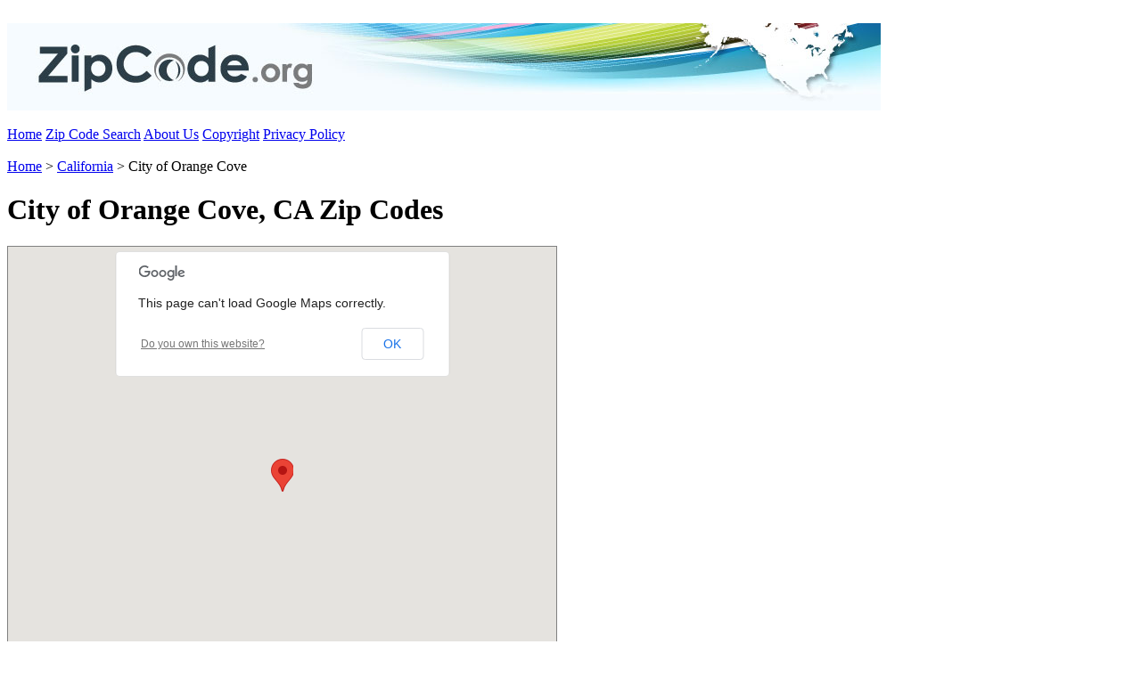

--- FILE ---
content_type: text/html;charset=UTF-8
request_url: https://zipcode.org/city/CA/ORANGECOVE
body_size: 3116
content:

		
	



	


 







































<!DOCTYPE html PUBLIC "-//W3C//DTD XHTML 1.0 Transitional//EN" "http://www.w3.org/TR/xhtml1/DTD/xhtml1-transitional.dtd">
<html xmlns="http://www.w3.org/1999/xhtml" lang="en">
<head>
<title>
City of Orange Cove, CA Zip Codes | ZipCode.org
</title>
<link rel="stylesheet" href="../../includes/css/stylesheet_20120906a.css" type="text/css" media="screen, projection"/>
<link rel="canonical" href="http://zipcode.org/city/CA/ORANGECOVE" />
<meta name="robots" content="index"/>
<meta http-equiv="content-language" content="en"/>
<meta http-equiv="Content-Type" content="text/html; charset=utf-8"/>
<meta http-equiv="Cache-Control" content="public"/>
<meta http-equiv="Expires" content="Sat, 7 Feb 2026 23:59:32 EST"/>
<meta name="description" content="Orange Cove Zip Codes. California zip codes and information" />
<meta name="keywords" content="zip code Orange Cove,Orange Cove zip codes,zip codes Orange Cove,zip code map Orange Cove,Orange Cove zip code map" />
<script type="text/javascript" src="https://maps.googleapis.com/maps/api/js?sensor=true"></script>
<script type="text/javascript">
function initialize() {
var myLatlng = new google.maps.LatLng(36.635476, -119.265836);
var myOptions = {
zoom: 11,
center: myLatlng,
mapTypeId: google.maps.MapTypeId.ROADMAP
}
var map = new google.maps.Map(document.getElementById("map_canvas"), myOptions);
var marker = new google.maps.Marker({
position: myLatlng,
map: map
})
}
window.onload = initialize;
</script>
<script type="text/javascript">
var _gaq = _gaq || [];
_gaq.push(['_setAccount', 'UA-31243069-1']);
_gaq.push(['_trackPageview']);
(function() {
var ga = document.createElement('script'); ga.type = 'text/javascript'; ga.async = true;
ga.src = ('https:' == document.location.protocol ? 'https://ssl' : 'http://www') + '.google-analytics.com/ga.js';
var s = document.getElementsByTagName('script')[0]; s.parentNode.insertBefore(ga, s);
})();
</script>

	
		<script src="/includes/javascript/jquery/jquery.js"></script>
	
	<script>
		function jumpOff(jumpOffType) {
			var cid = $("#" + jumpOffType).val();
			var countryCode = $("#selJumpOffCountry").val();
			$("#trydnisgroup").val(countryCode);
			var dest = $("#selJumpOffDestination").val().split("|");
			if (dest.length == 2) {
				$("#trytocountry").val(dest[0]);
				$("#trytocountrycodeiso").val(dest[1]);
				var ringTo = dest[0];
				if (ringTo != 1)
					ringTo = "+" + ringTo;
				$("#tryringto").val(ringTo);
				}
			$("#frmJumpOff").attr("action","https://tollfreeforwarding.com?cid=" + cid).submit();
			}
			
		$(document).ready(function() {
			$.post("/includes/functions/ajax_actions.cfm?action=checkJumpOffCountryContent",function(results) {
				if ($.trim(results).toLowerCase() == "refresh") {
					$("#selJumpOffCountry").load(
						"https://tollfreeforwarding.com/content/ajax_actions.cfm?tnbajaxaction=getdnisgroupoptions&tnbselectval=",function(response,status,xhr) {
							if (status == "success")
								$.post("/includes/functions/ajax_actions.cfm?action=updateJumpOffCountryContent",{content:response},function(){});
						});
					}
				else
					$("#selJumpOffCountry").html(results);
				});	
			/*
			$("#selJumpOffCountry").load(
				"https://tollfreeforwarding.com/content/ajax_actions.cfm?tnbajaxaction=getdnisgroupoptions&tnbselectval=",function() {
				});
			*/
			$("#selJumpOffCountry").change(function() {
					if ($(this).val() == "")
						$(this).prop("selectedIndex",0);
					});
					
			$.post("/includes/functions/ajax_actions.cfm?action=checkJumpOffDestinationContent",function(results) {
				if ($.trim(results).toLowerCase() == "refresh") {
					$("#selJumpOffDestination").load(
						"https://tollfreeforwarding.com/content/ajax_actions.cfm?tnbajaxaction=getdestinationoptions&tnbselectval=",function(response,status,xhr) {
							if (status == "success")
								$.post("/includes/functions/ajax_actions.cfm?action=updateJumpOffDestinationContent",{content:response},function(){});
						});
					}
				else
					$("#selJumpOffDestination").html(results);
				});	
			/*
			$("#selJumpOffDestination").load(
				"https://tollfreeforwarding.com/content/ajax_actions.cfm?tnbajaxaction=getdestinationoptions&tnbselectval=",function() {
				});
			*/
			$("#selJumpOffDestination").change(function() {
					if ($(this).val() == "")
						$(this).prop("selectedIndex",0);
					});
			});
	</script>
</head>
<body>
<div class="Top_Spacer"></div>
<div class='clear'>&nbsp;</div>
<div class="Header_Image_Area">
<a href="/"><img alt="ZipCode.org" border="0" src="/site_images/site_layout_images/header.jpg"/></a>
</div>
<div class='clear'>&nbsp;</div>
<div class="Search_Bar">
<a href="/" class="Search_Bar_Text">Home</a>
<a href="/zip_code_search" class="Search_Bar_Text">Zip Code Search</a>
<a href="/about_us" class="Search_Bar_Text">About Us</a>
<a href="/copyright" class="Search_Bar_Text">Copyright</a>
<a href="/privacy_policy" class="Search_Bar_Text">Privacy Policy</a>
</div>
<div class='clear'>&nbsp;</div>
<div class="Light_Blue_Spacer_5"></div>
<div class="clear"></div>
<div class="Breadcrumb_HTML_Block">
<div class="HTML_Block_Detail">
<div class="Breadcrumb_Link_Column">
<a href="/" class="Breadcrumb_Link_Text">Home</a> > <a href="/state/california" class="Breadcrumb_Link_Text">California</a> > City of Orange Cove
</div>
<div class="Virtual_Phone_Numbers_Column">
</div>
<div class="clear"></div>
</div>
</div>
<div class="Light_Blue_Spacer_Bottom_Border_5"></div>
<div class="clear"></div>
<div class="Spacer_5"></div>
<div class="clear"></div>
<div class="HTML_Block">
<div class="HTML_Block_Detail">
<h1>City of Orange Cove, CA Zip Codes</h1>
</div>
</div>
<div class="clear"></div>
<div class="Spacer_5"></div>
<div class="clear"></div>
<div class="HTML_Block">
<div class="HTML_Block_Detail">
<div class="HTML_Block_Text_Area">
<div id="map_canvas" style="width:615px; height:550px;border: #808080 1px solid;"></div>
</div>
<div class="HTML_Block_Spacer">&nbsp;</div>
<div class="HTML_Block_Jump_Off_Tool">
<form name="frmJumpOff" id="frmJumpOff" action="https://tollfreeforwarding.com" method="post">
<input type="hidden" name="get" id="get" value="22751" />
<input type="hidden" name="fwd" id="fwd" value="22752" />
<input type="hidden" name="trydnisgroup" id="trydnisgroup" value="US2" />
<input type="hidden" name="trytocountry" id="trytocountry" value="1" />
<input type="hidden" name="trytocountrycodeiso" id="trytocountrycodeiso" value="US" />
<input type="hidden" name="tryringto" id="tryringto" value="1" />
</form>
<div style="width:319px;height:328px;text-align:center;background:url(/images/jumpoff_bg.png);">
<div style="position:relative;top:144px;">
<select name="selJumpOffCountry" id="selJumpOffCountry" style="width:245px;"></select>
<input type="button" name="btnJumpOffCountry" id="btnJumpOffCountry" value="Go" onclick="jumpOff('get');" />
</div>
<div style="position:relative;top:238px;">
<select name="selJumpOffDestination" id="selJumpOffDestination" style="width:245px;"></select>
<input type="button" name="btnJumpOffDestination" id="btnJumpOffDestination" value="Go" onclick="jumpOff('fwd');" />
</div>
</div>
</div>
<div class="HTML_Block_Spacer">&nbsp;</div>
<div class="HTML_Block_Jump_Off_Tool">
CA/ORANGE COVE
</div>
</div>
<div class="clear"></div>
</div>
<div class="clear"></div>
<div class="Spacer_5"></div>
<div class="clear"></div>
<div class="Section_Header_Bar">
<h2 class="Section_Header_Bar">City of Orange Cove, CA Demographic Information</h2>
</div>
<div class="clear"></div>
<div class="Spacer_5"></div>
<div class="clear"></div>
<div class="HTML_Block">
<div class="HTML_Block_Detail">
<div class="City_Code_Column">
<div class="City_HTML_Block_Label">
Population:
</div>
<div class="City_HTML_Block_Text">
8,441
</div>
<div class="City_HTML_Block_Label">
White Population:
</div>
<div class="City_HTML_Block_Text">
3,060
</div>
<div class="City_HTML_Block_Label">
Black Population:
</div>
<div class="City_HTML_Block_Text">
26
</div>
<div class="City_HTML_Block_Label">
Hispanic Population:
</div>
<div class="City_HTML_Block_Text">
7,414
</div>
<div class="City_HTML_Block_Label">
Asian Population:
</div>
<div class="City_HTML_Block_Text">
131
</div>
<div class="City_HTML_Block_Label">
Hawaiian Population:
</div>
<div class="City_HTML_Block_Text">
0
</div>
<div class="City_HTML_Block_Label">
Indian Population:
</div>
<div class="City_HTML_Block_Text">
188
</div>
<div class="City_HTML_Block_Label">
Other Population:
</div>
<div class="City_HTML_Block_Text">
4,739
</div>
</div>
<div class="City_Code_Column">
<div class="City_HTML_Block_Label">
Male Population:
</div>
<div class="City_HTML_Block_Text">
4,363
</div>
<div class="City_HTML_Block_Label">
Female Population:
</div>
<div class="City_HTML_Block_Text">
4,078
</div>
<div class="City_HTML_Block_Label">
Avg House Value:
</div>
<div class="City_HTML_Block_Text">
$81,200
</div>
<div class="City_HTML_Block_Label">
Avg Household Income:
</div>
<div class="City_HTML_Block_Text">
$23,280
</div>
</div>
</div>
<div class="clear"></div>
</div>
<div class="clear"></div>
<div class="HTML_Block">
<div class="HTML_Block_Detail">
<div class="List_HTML_Block_Info">* Demographic data is based on information taken from the 2000 Census.</div>
</div>
<div class="clear"></div>
</div>
<div class="clear"></div>
<div class="Spacer_10"></div>
<div class="clear"></div>
<div class="Section_Header_Bar">
<h2 class="Section_Header_Bar">City of Orange Cove, CA covers
1 Area Code</h2>
</div>
<div class="clear"></div>
<div class="Spacer_5"></div>
<div class="clear"></div>
<div class="HTML_Block">
<div class="HTML_Block_Detail">
<div style="width:40px;float:left;">&nbsp;</div>
<div style="width:160px;float:left;">
<a href="/areacode/559" class="List_Link_Text">559 Area Code</a><BR class="list"/>
</div>
</div>
<div class="clear"></div>
</div>
<div class="Spacer_5"></div>
<div class="clear"></div>
<div class="Section_Header_Bar">
<h2 class="Section_Header_Bar">City of Orange Cove, CA covers
1 Zip Code</h2>
</div>
<div class="clear"></div>
<div class="Spacer_5"></div>
<div class="clear"></div>
<div class="HTML_Block">
<div class="HTML_Block_Detail">
<div style="width:40px;float:left;">&nbsp;</div>
<div style="width:160px;float:left;">
<a href="/93646" class="List_Link_Text">93646 Zip Code</a><BR class="list"/>
</div>
</div>
<div class="clear"></div>
</div>
<div class="clear"></div>
<div class="Spacer_5"></div>
<div class="clear"></div>
<div class="Section_Header_Bar">
<h2 class="Section_Header_Bar">13 Cities within 15 Miles of the City of Orange Cove, CA</h2>
</div>
<div class="clear"></div>
<div class="Spacer_5"></div>
<div class="clear"></div>
<div class="HTML_Block">
<div class="HTML_Block_Detail">
<div style="width:40px;float:left;">&nbsp;</div>
<div style="width:225px;float:left;">
<a href="/city/CA/CUTLER" class="List_Link_Text">Cutler ,CA</a><BR class="list"/>
<a href="/city/CA/DINUBA" class="List_Link_Text">Dinuba ,CA</a><BR class="list"/>
<a href="/city/CA/DUNLAP" class="List_Link_Text">Dunlap ,CA</a><BR class="list"/>
<a href="/city/CA/MIRAMONTE" class="List_Link_Text">Miramonte ,CA</a><BR class="list"/>
</div>
<div style="width:225px;float:left;">
<a href="/city/CA/OROSI" class="List_Link_Text">Orosi ,CA</a><BR class="list"/>
<a href="/city/CA/PARLIER" class="List_Link_Text">Parlier ,CA</a><BR class="list"/>
<a href="/city/CA/PIEDRA" class="List_Link_Text">Piedra ,CA</a><BR class="list"/>
<a href="/city/CA/REEDLEY" class="List_Link_Text">Reedley ,CA</a><BR class="list"/>
</div>
<div style="width:225px;float:left;">
<a href="/city/CA/SANGER" class="List_Link_Text">Sanger ,CA</a><BR class="list"/>
<a href="/city/CA/SQUAWVALLEY" class="List_Link_Text">Squaw Valley ,CA</a><BR class="list"/>
<a href="/city/CA/SULTANA" class="List_Link_Text">Sultana ,CA</a><BR class="list"/>
<a href="/city/CA/WOODLAKE" class="List_Link_Text">Woodlake ,CA</a><BR class="list"/>
</div>
<div style="width:225px;float:left;">
<a href="/city/CA/YETTEM" class="List_Link_Text">Yettem ,CA</a><BR class="list"/>
</div>
</div>
<div class="clear"></div>
</div>
<div class="Spacer_10"></div>
<div class="clear"></div>
<div class="Footer_Bar"></div>
<div class='clear'>&nbsp;</div>
<div class="Spacer_5"></div>
<div class="clear"></div>
<div class="Footer_Area">
<div style="width:250px; vertical-align:middle; float:left;">
<a href="/"><img alt="ZipCode.org" border="0" src="/site_images/site_layout_images/footer_logo.gif"/></a>
</div>
<div style="width:730px; float:left; text-align:center;">
<a href="/" class="Footer_Area_Link_Text">Home</a>
|
<a href="/zip_code_search" class="Footer_Area_Link_Text">Zip Code Search</a>
|
<a href="/about_us" class="Footer_Area_Link_Text">About Us</a>
|
<a href="/copyright" class="Footer_Area_Link_Text">Copyright</a>
|
<a href="/privacy_policy" class="Footer_Area_Link_Text">Privacy Policy</a>
</div>
</div>
<div class="clear"></div>
<div class="Spacer"></div>
<div class="clear"></div>
<div class="Footer_Bottom"></div>
<div class="clear"></div>
<div class="Bottom_Spacer"></div>
<div class='clear'>&nbsp;</div>
</body>
</html>

		
	